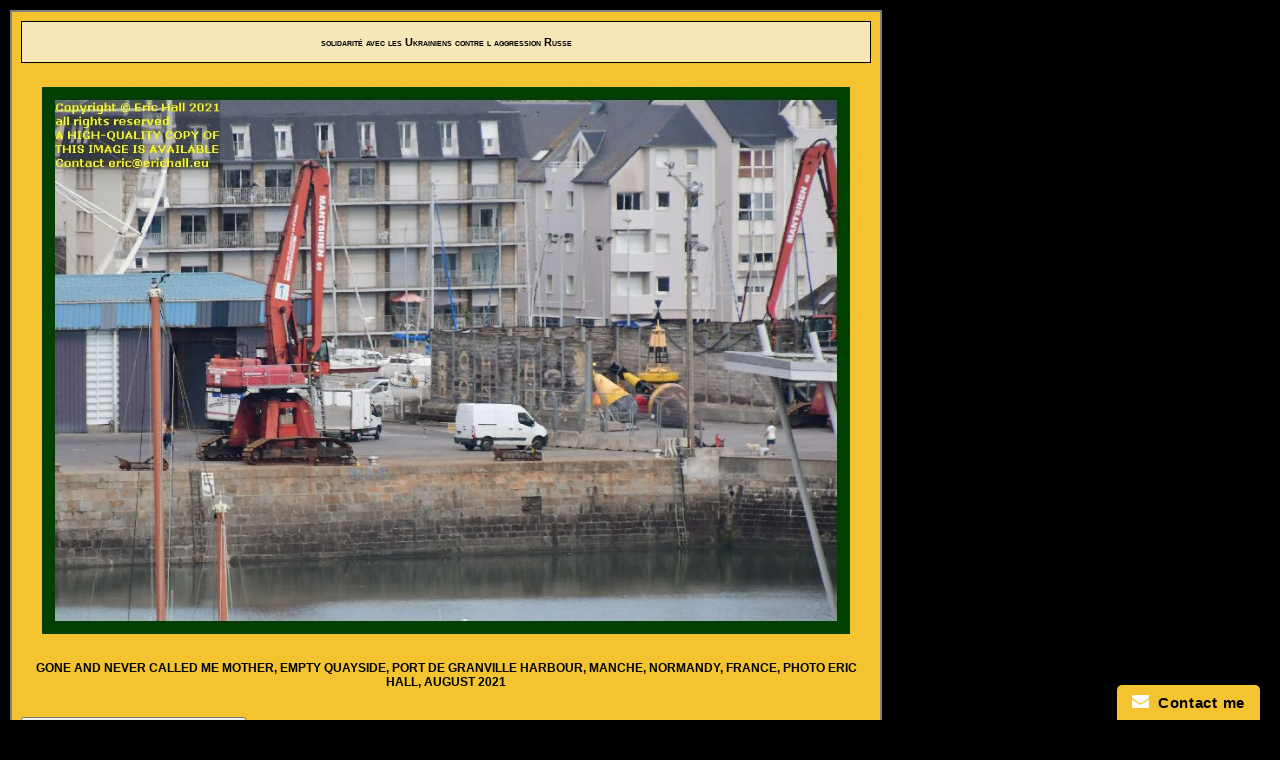

--- FILE ---
content_type: text/html
request_url: https://www.erichall.eu/images/2108/21080138.html
body_size: 1003
content:
<!DOCTYPE HTML PUBLIC "-//W3C//DTD HTML 4.0 Transitional//EN">
<html>
<head>
<!-- Global site tag (gtag.js) - Google Analytics -->
<script async src="https://www.googletagmanager.com/gtag/js?id=UA-162256401-1"></script>
<script>
  window.dataLayer = window.dataLayer || [];
  function gtag(){dataLayer.push(arguments);}
  gtag('js', new Date());

  gtag('config', 'UA-162256401-1');
</script>
<title>GONE AND NEVER CALLED ME MOTHER EMPTY QUAYSIDE PORT DE GRANVILLE HARBOUR MANCHE NORMANDY FRANCE PHOTO ERIC HALL AUGUST 2021</title>
<meta http-equiv="Content-Type" content="text/html; charset=iso-8859-1">
<meta property="article:author" content="https://www.intern.facebook.com/FB-Test-Page-Author-Page-1422158107832775/" />
<meta name="Author" content="Eric Hall">
<meta name="copyright" content="Copyright 1997 - 2021, Eric Hall">
<meta name="description"
content="GONE AND NEVER CALLED ME MOTHER EMPTY QUAYSIDE PORT DE GRANVILLE HARBOUR MANCHE NORMANDY FRANCE PHOTO ERIC HALL AUGUST 2021" />
<meta name="keywords" 
content="gone and never called me mother, empty quayside, port de Granville, granville harbour, Granville, Manche Normandy, france, photo, Eric Hall, August 2021" />

<link rel="stylesheet" type="text/css" href="https://www.erichall.eu/stylesheeta.css">
</head>


<body>
	<div id="copyright">
		<div align="center">
  			<div align="center" class="black">
    				<div class="black_a">

<script type="text/javascript" language="JavaScript" src="https://www.erichall.eu/photo_newsflash.js"></script>
				</div>
			</div>
<br />
&nbsp;
<br />
<img src="https://www.erichall.eu/images/2108/21080138.jpg" alt="gone and never called me mother empty quayside port de Granville harbour Manche Normandy france photo Eric Hall august 2021"  class="alignleft" width="95%"/></a>
</p><p><br clear="both">
</p><p class="caption">
<h3>
GONE AND NEVER CALLED ME MOTHER, EMPTY QUAYSIDE, PORT DE GRANVILLE HARBOUR, MANCHE, NORMANDY, FRANCE, PHOTO ERIC HALL, AUGUST 2021
</h3>
</p><p><br clear="both"></p><p>
		</div>

		
  <div class="pw_widget pw_copypaste_true pw_size_16 pw_counter_true">
<a class="pw_facebook"></a>
<a class="pw_twitter"></a>
<a class="pw_email"></a>
<a class="pw_googleplus"></a>
  </div>
<script src="http://i.po.st/share/script/post-widget.js#publisherKey=BraveNetMedia" type="text/javascript" charset="utf-8"></script>
  <button onclick="history.go(-1)"> 
        GO BACK TO WHERE YOU WERE
    </button> 

</p><p><br clear="both"></p>

<!!------	START 3 C STATS CONTROLLER -------!!>
<script src="https://www.w3counter.com/tracker.js?id=128490"></script>
<!!------	END 3 C STATS CONTROLLER -------!!>
</p><p><br clear="all"></p><p>
 	
			<div align="right">


</p><p>
<a href="http://lesguis.com//wp/?m=202108" target="_self"><strong>BACK TO THE BLOG</strong></a>
</p><p>&nbsp;</p><p>
<a href="http://www.erichall.eu" target="_self"><strong>HOME PAGE</strong>
</a>
</p><p>&nbsp;</p><p>

Page last modified 18:03 - 11th August 2021<br />
site last modified <script type="text/javascript" language="JavaScript" src="https://www.erichall.eu/update.js"></script>
<p>
&copy <script type="text/javascript" language="JavaScript" src="https://www.erichall.eu/copyright.js"></script>
    			</div>
		</div>

	</div>
</div>
</body>
</html>

--- FILE ---
content_type: application/javascript
request_url: https://www.w3counter.com/ws/loader/?w3counter_id=128490
body_size: 637
content:
if (typeof window.wsg_options === 'undefined' || window.wsg_options.length == 0) {
window.wsg_has_premium = false;
window.wsg_options = [{"id":"9d642702f5117eefb10ac32922b94f4f","position":"right","showbranding":"true","facebook":"","twitter":"","google":"","linkedin":"","instagram":"","pinterest":"","youtube":"","twitch":"","tumblr":"","vk":"","trigger":"arrive","delay":"5","percent":"70","selector":"","page_rule_select":["show"],"page_rule":[""],"location_rule_select":["show"],"location_rule":[""],"referrer_rule_select":["show"],"referrer_rule":[""],"showdesktop":"true","showmobile":"true","show":"every","showmax":"1","showper":"day","widgetname":"Follow Buttons","plan_id":"1","payment_method_token":"","question_0":"","question_1":"","question_99":"","needs_premium":"","type":"follow"},{"id":"aafa32718fae801ae109904ef8184ae7","bgcolor":"#f4c430","textcolor":"#000000","buttoncolor":"#000000","buttontextcolor":"#FFFFFF","bgimg":"","bgtransparency":"20","showbranding":"true","title":"Contact me","intro":"<p>Report a bug or a broken link on my new server<br \/>\r\nOr simply say &quot;hello&quot;<\/p>\r\n","buttonlabel":"Send","thankyou":"<p>Your message has been sent. Thank you for contacting me!<\/p>\r\n","tabposition":"bottomright","tabtext":"Contact me","tabcolor":"#f4c430","tabtextcolor":"#000000","tabicon":"show","trigger":"tab","delay":"5","percent":"70","selector":"","page_rule":[""],"location_rule_select":["show"],"location_rule":[""],"referrer_rule_select":["show"],"referrer_rule":[""],"showdesktop":"true","showmobile":"true","show":"every","showmax":"1","showper":"day","sendemail":"true","emailto":"eric@erichall.eu","autoresponder_from":"","autoresponder_subject":"","autoresponder_message":"","mailchimp_list":"","constantcontact_list":"","widgetname":"Improved Contact Form","plan_id":"1","payment_method_token":"","question_0":"","question_1":"","question_99":"","questions":[{"type":"text","label":"Name:","name":"question_0"},{"type":"email","label":"Email:","name":"question_1"},{"type":"disabled","label":"Subject:","name":"question_2"},{"type":"disabled","label":"Phone Number:","name":"question_3"},{"type":"disabled","label":"","name":"question_4"},{"type":"disabled","label":"","name":"question_5"},{"type":"textarea","label":"Message:","name":"question_99"}],"needs_premium":"","type":"contact"}];
window.wsg_location = 'Seattle, Washington, United States';
window.wsg_country = 'US';
window.wsg_brand_url = 'https://www.w3counter.com/';
window.wsg_brand_name = 'W3Counter';

}

--- FILE ---
content_type: text/javascript
request_url: https://www.erichall.eu/update.js
body_size: -43
content:
<!--Begin
document.write('11:50 - 2nd August 2025');
//End-->














